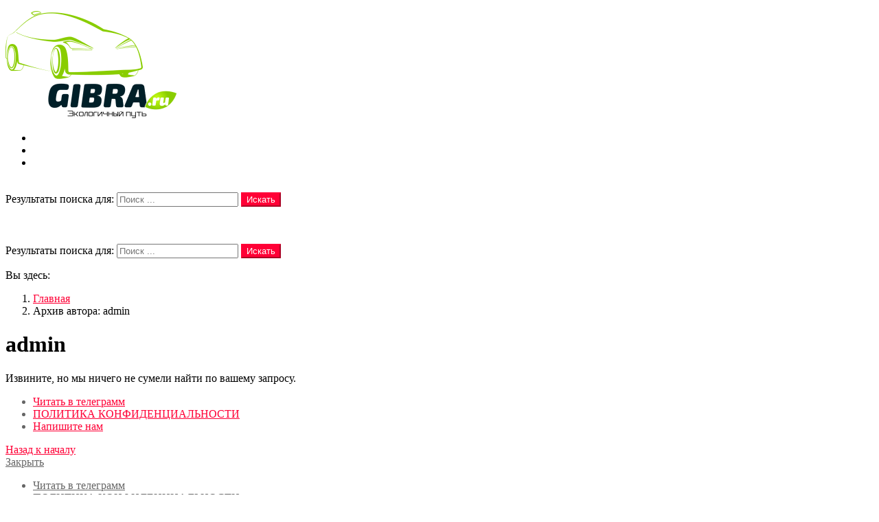

--- FILE ---
content_type: text/html; charset=UTF-8
request_url: https://gibra.ru/author/admin
body_size: 8754
content:
<!DOCTYPE html>
<!--[if IE 8]>
<html class="no-js g1-off-outside lt-ie10 lt-ie9" id="ie8" lang="ru-RU" prefix="og: https://ogp.me/ns#"><![endif]-->
<!--[if IE 9]>
<html class="no-js g1-off-outside lt-ie10" id="ie9" lang="ru-RU" prefix="og: https://ogp.me/ns#"><![endif]-->
<!--[if !IE]><!-->
<html class="no-js g1-off-outside" lang="ru-RU" prefix="og: https://ogp.me/ns#"><!--<![endif]-->
<head>
	<meta charset="UTF-8"/>
	<link rel="profile" href="http://gmpg.org/xfn/11"/>
	<link rel="pingback" href="https://gibra.ru/xmlrpc.php"/>

	
<meta name="viewport" content="initial-scale=1.0, minimum-scale=1.0, height=device-height, width=device-width" />

<!-- SEO от Rank Math - https://s.rankmath.com/home -->
<title>admin - Гибра.ру</title>
<meta name="robots" content="follow, noindex"/>
<meta property="og:locale" content="ru_RU" />
<meta property="og:type" content="profile" />
<meta property="og:title" content="admin - Гибра.ру" />
<meta property="og:url" content="https://gibra.ru/author/admin" />
<meta property="og:site_name" content="Гибра.ру" />
<meta name="twitter:card" content="summary_large_image" />
<meta name="twitter:title" content="admin - Гибра.ру" />
<script type="application/ld+json" class="rank-math-schema">{"@context":"https://schema.org","@graph":[{"@type":"Organization","@id":"https://gibra.ru/#organization","name":"\u0413\u0438\u0431\u0440\u0430.\u0440\u0443","url":"https://gibra.ru","logo":{"@type":"ImageObject","@id":"https://gibra.ru/#logo","url":"http://gibra.ru/wp-content/uploads/2021/10/logo-1.gif","caption":"\u0413\u0438\u0431\u0440\u0430.\u0440\u0443","inLanguage":"ru-RU"}},{"@type":"WebSite","@id":"https://gibra.ru/#website","url":"https://gibra.ru","name":"\u0413\u0438\u0431\u0440\u0430.\u0440\u0443","publisher":{"@id":"https://gibra.ru/#organization"},"inLanguage":"ru-RU"},{"@type":"Person","@id":"https://gibra.ru/author/admin","name":"admin","url":"https://gibra.ru/author/admin","image":{"@type":"ImageObject","@id":"https://secure.gravatar.com/avatar/fdc046ff4cbda0bea1463225e00bc6db?s=96&amp;d=mm&amp;r=g","url":"https://secure.gravatar.com/avatar/fdc046ff4cbda0bea1463225e00bc6db?s=96&amp;d=mm&amp;r=g","caption":"admin","inLanguage":"ru-RU"},"sameAs":["http://gibra.ru"],"worksFor":{"@id":"https://gibra.ru/#organization"}},{"@type":"ProfilePage","@id":"https://gibra.ru/author/admin#webpage","url":"https://gibra.ru/author/admin","name":"admin - \u0413\u0438\u0431\u0440\u0430.\u0440\u0443","author":{"@id":"https://gibra.ru/author/admin"},"isPartOf":{"@id":"https://gibra.ru/#website"},"inLanguage":"ru-RU"}]}</script>
<!-- /Rank Math WordPress SEO плагин -->

<link rel='dns-prefetch' href='//fonts.googleapis.com' />
<link rel='dns-prefetch' href='//s.w.org' />
<link rel='preconnect' href='https://fonts.gstatic.com' />
<link rel="alternate" type="application/rss+xml" title="Гибра.ру &raquo; Лента" href="https://gibra.ru/feed" />
<link rel="alternate" type="application/rss+xml" title="Гибра.ру &raquo; Лента комментариев" href="https://gibra.ru/comments/feed" />
<script id="wpp-js" src="https://gibra.ru/wp-content/plugins/wordpress-popular-posts/assets/js/wpp.min.js?ver=7.3.3" data-sampling="0" data-sampling-rate="100" data-api-url="https://gibra.ru/wp-json/wordpress-popular-posts" data-post-id="0" data-token="7b84951c75" data-lang="0" data-debug="0" type="text/javascript"></script>
<link rel="alternate" type="application/rss+xml" title="Гибра.ру &raquo; Лента записей автора admin" href="https://gibra.ru/author/admin/feed" />
		<script type="text/javascript">
			window._wpemojiSettings = {"baseUrl":"https:\/\/s.w.org\/images\/core\/emoji\/13.1.0\/72x72\/","ext":".png","svgUrl":"https:\/\/s.w.org\/images\/core\/emoji\/13.1.0\/svg\/","svgExt":".svg","source":{"concatemoji":"https:\/\/gibra.ru\/wp-includes\/js\/wp-emoji-release.min.js?ver=5.8.1"}};
			!function(e,a,t){var n,r,o,i=a.createElement("canvas"),p=i.getContext&&i.getContext("2d");function s(e,t){var a=String.fromCharCode;p.clearRect(0,0,i.width,i.height),p.fillText(a.apply(this,e),0,0);e=i.toDataURL();return p.clearRect(0,0,i.width,i.height),p.fillText(a.apply(this,t),0,0),e===i.toDataURL()}function c(e){var t=a.createElement("script");t.src=e,t.defer=t.type="text/javascript",a.getElementsByTagName("head")[0].appendChild(t)}for(o=Array("flag","emoji"),t.supports={everything:!0,everythingExceptFlag:!0},r=0;r<o.length;r++)t.supports[o[r]]=function(e){if(!p||!p.fillText)return!1;switch(p.textBaseline="top",p.font="600 32px Arial",e){case"flag":return s([127987,65039,8205,9895,65039],[127987,65039,8203,9895,65039])?!1:!s([55356,56826,55356,56819],[55356,56826,8203,55356,56819])&&!s([55356,57332,56128,56423,56128,56418,56128,56421,56128,56430,56128,56423,56128,56447],[55356,57332,8203,56128,56423,8203,56128,56418,8203,56128,56421,8203,56128,56430,8203,56128,56423,8203,56128,56447]);case"emoji":return!s([10084,65039,8205,55357,56613],[10084,65039,8203,55357,56613])}return!1}(o[r]),t.supports.everything=t.supports.everything&&t.supports[o[r]],"flag"!==o[r]&&(t.supports.everythingExceptFlag=t.supports.everythingExceptFlag&&t.supports[o[r]]);t.supports.everythingExceptFlag=t.supports.everythingExceptFlag&&!t.supports.flag,t.DOMReady=!1,t.readyCallback=function(){t.DOMReady=!0},t.supports.everything||(n=function(){t.readyCallback()},a.addEventListener?(a.addEventListener("DOMContentLoaded",n,!1),e.addEventListener("load",n,!1)):(e.attachEvent("onload",n),a.attachEvent("onreadystatechange",function(){"complete"===a.readyState&&t.readyCallback()})),(n=t.source||{}).concatemoji?c(n.concatemoji):n.wpemoji&&n.twemoji&&(c(n.twemoji),c(n.wpemoji)))}(window,document,window._wpemojiSettings);
		</script>
		<style type="text/css">
img.wp-smiley,
img.emoji {
	display: inline !important;
	border: none !important;
	box-shadow: none !important;
	height: 1em !important;
	width: 1em !important;
	margin: 0 .07em !important;
	vertical-align: -0.1em !important;
	background: none !important;
	padding: 0 !important;
}
</style>
	<link rel='stylesheet' id='wpzoom-social-icons-block-style-css'  href='https://gibra.ru/wp-content/plugins/social-icons-widget-by-wpzoom/block/dist/style-wpzoom-social-icons.css?ver=4.2.16' type='text/css' media='all' />
<link rel='stylesheet' id='contact-form-7-css'  href='https://gibra.ru/wp-content/plugins/contact-form-7/includes/css/styles.css?ver=5.5.2' type='text/css' media='all' />
<link rel='stylesheet' id='fontawesome-css'  href='https://gibra.ru/wp-content/plugins/easy-social-sharing/assets/css/font-awesome.min.css?ver=1.3.6' type='text/css' media='all' />
<link rel='stylesheet' id='easy-social-sharing-general-css'  href='https://gibra.ru/wp-content/plugins/easy-social-sharing/assets/css/easy-social-sharing.css?ver=1.3.6' type='text/css' media='all' />
<link rel='stylesheet' id='coderevolution-front-css-css'  href='https://gibra.ru/wp-content/plugins/rss-feed-post-generator-echo/styles/coderevolution-front.css?ver=5.4.8.1' type='text/css' media='all' />
<link rel='stylesheet' id='echo-thumbnail-css-css'  href='https://gibra.ru/wp-content/plugins/rss-feed-post-generator-echo/styles/echo-thumbnail.css?ver=5.4.8.1' type='text/css' media='all' />
<link rel='stylesheet' id='wordpress-popular-posts-css-css'  href='https://gibra.ru/wp-content/plugins/wordpress-popular-posts/assets/css/wpp.css?ver=7.3.3' type='text/css' media='all' />
<link rel='stylesheet' id='g1-main-css'  href='https://gibra.ru/wp-content/themes/bimber/css/9.1.1/styles/original/all-light.min.css?ver=9.1.1' type='text/css' media='all' />
<link crossorigin="anonymous" rel='stylesheet' id='bimber-google-fonts-css'  href='//fonts.googleapis.com/css?family=Roboto%3A400%2C300%2C500%2C600%2C700%2C900%7CPoppins%3A400%2C300%2C500%2C600%2C700&#038;subset=latin%2Clatin-ext%2Ccyrillic%2Ccyrillic-ext&#038;display=swap&#038;ver=9.1.1' type='text/css' media='all' />
<link rel='stylesheet' id='bimber-dynamic-style-css'  href='https://gibra.ru/wp-content/uploads/dynamic-style-1656880335.css' type='text/css' media='all' />
<link rel='stylesheet' id='wpzoom-social-icons-socicon-css'  href='https://gibra.ru/wp-content/plugins/social-icons-widget-by-wpzoom/assets/css/wpzoom-socicon.css?ver=1707683247' type='text/css' media='all' />
<link rel='stylesheet' id='wpzoom-social-icons-genericons-css'  href='https://gibra.ru/wp-content/plugins/social-icons-widget-by-wpzoom/assets/css/genericons.css?ver=1707683247' type='text/css' media='all' />
<link rel='stylesheet' id='wpzoom-social-icons-academicons-css'  href='https://gibra.ru/wp-content/plugins/social-icons-widget-by-wpzoom/assets/css/academicons.min.css?ver=1707683247' type='text/css' media='all' />
<link rel='stylesheet' id='wpzoom-social-icons-font-awesome-3-css'  href='https://gibra.ru/wp-content/plugins/social-icons-widget-by-wpzoom/assets/css/font-awesome-3.min.css?ver=1707683247' type='text/css' media='all' />
<link rel='stylesheet' id='dashicons-css'  href='https://gibra.ru/wp-includes/css/dashicons.min.css?ver=5.8.1' type='text/css' media='all' />
<link rel='stylesheet' id='wpzoom-social-icons-styles-css'  href='https://gibra.ru/wp-content/plugins/social-icons-widget-by-wpzoom/assets/css/wpzoom-social-icons-styles.css?ver=1707683247' type='text/css' media='all' />
<link rel='stylesheet' id='bimber-mashshare-css'  href='https://gibra.ru/wp-content/themes/bimber/css/9.1.1/styles/original/mashshare-light.min.css?ver=9.1.1' type='text/css' media='all' />
<link rel='preload' as='font'  id='wpzoom-social-icons-font-academicons-woff2-css'  href='https://gibra.ru/wp-content/plugins/social-icons-widget-by-wpzoom/assets/font/academicons.woff2?v=1.9.2'  type='font/woff2' crossorigin />
<link rel='preload' as='font'  id='wpzoom-social-icons-font-fontawesome-3-woff2-css'  href='https://gibra.ru/wp-content/plugins/social-icons-widget-by-wpzoom/assets/font/fontawesome-webfont.woff2?v=4.7.0'  type='font/woff2' crossorigin />
<link rel='preload' as='font'  id='wpzoom-social-icons-font-genericons-woff-css'  href='https://gibra.ru/wp-content/plugins/social-icons-widget-by-wpzoom/assets/font/Genericons.woff'  type='font/woff' crossorigin />
<link rel='preload' as='font'  id='wpzoom-social-icons-font-socicon-woff2-css'  href='https://gibra.ru/wp-content/plugins/social-icons-widget-by-wpzoom/assets/font/socicon.woff2?v=4.2.16'  type='font/woff2' crossorigin />
<script type='text/javascript' src='https://gibra.ru/wp-includes/js/jquery/jquery.min.js?ver=3.6.0' id='jquery-core-js'></script>
<script type='text/javascript' src='https://gibra.ru/wp-includes/js/jquery/jquery-migrate.min.js?ver=3.3.2' id='jquery-migrate-js'></script>
<script type='text/javascript' src='https://gibra.ru/wp-content/themes/bimber/js/modernizr/modernizr-custom.min.js?ver=3.3.0' id='modernizr-js'></script>
<link rel="https://api.w.org/" href="https://gibra.ru/wp-json/" /><link rel="alternate" type="application/json" href="https://gibra.ru/wp-json/wp/v2/users/1" /><link rel="EditURI" type="application/rsd+xml" title="RSD" href="https://gibra.ru/xmlrpc.php?rsd" />
<link rel="wlwmanifest" type="application/wlwmanifest+xml" href="https://gibra.ru/wp-includes/wlwmanifest.xml" /> 
            <style id="wpp-loading-animation-styles">@-webkit-keyframes bgslide{from{background-position-x:0}to{background-position-x:-200%}}@keyframes bgslide{from{background-position-x:0}to{background-position-x:-200%}}.wpp-widget-block-placeholder,.wpp-shortcode-placeholder{margin:0 auto;width:60px;height:3px;background:#dd3737;background:linear-gradient(90deg,#dd3737 0%,#571313 10%,#dd3737 100%);background-size:200% auto;border-radius:3px;-webkit-animation:bgslide 1s infinite linear;animation:bgslide 1s infinite linear}</style>
            	<style>
	@font-face {
		font-family: "bimber";
							src:url("https://gibra.ru/wp-content/themes/bimber/css/9.1.1/bimber/fonts/bimber.eot");
			src:url("https://gibra.ru/wp-content/themes/bimber/css/9.1.1/bimber/fonts/bimber.eot?#iefix") format("embedded-opentype"),
			url("https://gibra.ru/wp-content/themes/bimber/css/9.1.1/bimber/fonts/bimber.woff") format("woff"),
			url("https://gibra.ru/wp-content/themes/bimber/css/9.1.1/bimber/fonts/bimber.ttf") format("truetype"),
			url("https://gibra.ru/wp-content/themes/bimber/css/9.1.1/bimber/fonts/bimber.svg#bimber") format("svg");
				font-weight: normal;
		font-style: normal;
		font-display: block;
	}
	</style>
	<!-- Нет версии AMPHTML для этого URL. --><link rel="icon" href="https://gibra.ru/wp-content/uploads/2021/11/cropped-gibra-logo_final_512_512_ico-32x32.png" sizes="32x32" />
<link rel="icon" href="https://gibra.ru/wp-content/uploads/2021/11/cropped-gibra-logo_final_512_512_ico-192x192.png" sizes="192x192" />
<link rel="apple-touch-icon" href="https://gibra.ru/wp-content/uploads/2021/11/cropped-gibra-logo_final_512_512_ico-180x180.png" />
<meta name="msapplication-TileImage" content="https://gibra.ru/wp-content/uploads/2021/11/cropped-gibra-logo_final_512_512_ico-270x270.png" />
	<script>if("undefined"!=typeof localStorage){var nsfwItemId=document.getElementsByName("g1:nsfw-item-id");nsfwItemId=nsfwItemId.length>0?nsfwItemId[0].getAttribute("content"):"g1_nsfw_off",window.g1SwitchNSFW=function(e){e?(localStorage.setItem(nsfwItemId,1),document.documentElement.classList.add("g1-nsfw-off")):(localStorage.removeItem(nsfwItemId),document.documentElement.classList.remove("g1-nsfw-off"))};try{var nsfwmode=localStorage.getItem(nsfwItemId);window.g1SwitchNSFW(nsfwmode)}catch(e){}}</script>
	</head>

<body class="archive author author-admin author-1 wp-embed-responsive g1-layout-stretched g1-hoverable g1-has-mobile-logo g1-sidebar-normal" itemscope="" itemtype="http://schema.org/WebPage" >

<div class="g1-body-inner">

	<div id="page">
		

		

					<div class="g1-row g1-row-layout-page g1-hb-row g1-hb-row-normal g1-hb-row-a g1-hb-row-1 g1-hb-boxed g1-hb-sticky-off g1-hb-shadow-off">
			<div class="g1-row-inner">
				<div class="g1-column g1-dropable">
											<div class="g1-bin-1 g1-bin-grow-off">
							<div class="g1-bin g1-bin-align-left">
																	<!-- BEGIN .g1-secondary-nav -->
<!-- END .g1-secondary-nav -->
															</div>
						</div>
											<div class="g1-bin-2 g1-bin-grow-off">
							<div class="g1-bin g1-bin-align-center">
															</div>
						</div>
											<div class="g1-bin-3 g1-bin-grow-off">
							<div class="g1-bin g1-bin-align-right">
															</div>
						</div>
									</div>
			</div>
			<div class="g1-row-background"></div>
		</div>
			<div class="g1-row g1-row-layout-page g1-hb-row g1-hb-row-normal g1-hb-row-b g1-hb-row-2 g1-hb-boxed g1-hb-sticky-off g1-hb-shadow-off">
			<div class="g1-row-inner">
				<div class="g1-column g1-dropable">
											<div class="g1-bin-1 g1-bin-grow-off">
							<div class="g1-bin g1-bin-align-left">
																	<div class="g1-id g1-id-desktop">
			<p class="g1-mega g1-mega-1st site-title">
	
			<a class="g1-logo-wrapper"
			   href="https://gibra.ru/" rel="home">
									<picture class="g1-logo g1-logo-default">
						<source media="(min-width: 1025px)" srcset="https://gibra.ru/wp-content/uploads/2022/04/gibra-logo_final_250_156.png 2x,https://gibra.ru/wp-content/uploads/2022/04/gibra-logo_final_250_156.png 1x">
						<source media="(max-width: 1024px)" srcset="data:image/svg+xml,%3Csvg%20xmlns%3D%27http%3A%2F%2Fwww.w3.org%2F2000%2Fsvg%27%20viewBox%3D%270%200%20250%20156%27%2F%3E">
						<img
							src="https://gibra.ru/wp-content/uploads/2022/04/gibra-logo_final_250_156.png"
							width="250"
							height="156"
							alt="Гибра.ру" />
					</picture>

												</a>

			</p>
	
    
			<p class="g1-delta g1-delta-3rd site-description"></p>
	</div>															</div>
						</div>
											<div class="g1-bin-2 g1-bin-grow-off">
							<div class="g1-bin g1-bin-align-center">
															</div>
						</div>
											<div class="g1-bin-3 g1-bin-grow-off">
							<div class="g1-bin g1-bin-align-right">
																																</div>
						</div>
									</div>
			</div>
			<div class="g1-row-background"></div>
		</div>
			<div class="g1-row g1-row-layout-page g1-hb-row g1-hb-row-normal g1-hb-row-c g1-hb-row-3 g1-hb-boxed g1-hb-sticky-off g1-hb-shadow-off">
			<div class="g1-row-inner">
				<div class="g1-column g1-dropable">
											<div class="g1-bin-1 g1-bin-grow-off">
							<div class="g1-bin g1-bin-align-left">
																	<!-- BEGIN .g1-primary-nav -->
<nav id="g1-primary-nav" class="g1-primary-nav"><ul id="g1-primary-nav-menu" class="g1-primary-nav-menu g1-menu-h"><li id="menu-item-9340" class="menu-item menu-item-type-custom menu-item-object-custom menu-item-g1-standard menu-item-9340"><a href="https://t.me/gibraru">Читать в телеграмм</a></li>
<li id="menu-item-3365" class="menu-item menu-item-type-post_type menu-item-object-page menu-item-g1-standard menu-item-3365"><a href="https://gibra.ru/agreement">ПОЛИТИКА КОНФИДЕНЦИАЛЬНОСТИ</a></li>
<li id="menu-item-3364" class="menu-item menu-item-type-post_type menu-item-object-page menu-item-g1-standard menu-item-3364"><a href="https://gibra.ru/feedback">Напишите нам</a></li>
</ul></nav><!-- END .g1-primary-nav -->
															</div>
						</div>
											<div class="g1-bin-2 g1-bin-grow-off">
							<div class="g1-bin g1-bin-align-center">
															</div>
						</div>
											<div class="g1-bin-3 g1-bin-grow-off">
							<div class="g1-bin g1-bin-align-right">
																																			<div class="g1-drop g1-drop-with-anim g1-drop-before g1-drop-the-search  g1-drop-l g1-drop-icon ">
		<a class="g1-drop-toggle" href="https://gibra.ru/?s=">
			<span class="g1-drop-toggle-icon"></span><span class="g1-drop-toggle-text">Поиск</span>
			<span class="g1-drop-toggle-arrow"></span>
		</a>
		<div class="g1-drop-content">
			

<div role="search" class="search-form-wrapper">
	<form method="get"
	      class="g1-searchform-tpl-default g1-searchform-ajax search-form"
	      action="https://gibra.ru/">
		<label>
			<span class="screen-reader-text">Результаты поиска для:</span>
			<input type="search" class="search-field"
			       placeholder="Поиск ..."
			       value="" name="s"
			       title="Результаты поиска для:" />
		</label>
		<button class="search-submit">Искать</button>
	</form>

			<div class="g1-searches g1-searches-ajax"></div>
	</div>
		</div>
	</div>
																	<nav class="g1-drop g1-drop-with-anim g1-drop-before g1-drop-the-user  g1-drop-l g1-drop-icon ">


	<a class="g1-drop-toggle snax-login-required" href="https://gibra.ru/wp-login.php">
		<span class="g1-drop-toggle-icon"></span><span class="g1-drop-toggle-text">Войти</span>
		<span class="g1-drop-toggle-arrow"></span>
	</a>

	
	
	</nav>
																																																	</div>
						</div>
									</div>
			</div>
			<div class="g1-row-background"></div>
		</div>
				<div class="g1-row g1-row-layout-page g1-hb-row g1-hb-row-mobile g1-hb-row-a g1-hb-row-1 g1-hb-boxed g1-hb-sticky-off g1-hb-shadow-off">
			<div class="g1-row-inner">
				<div class="g1-column g1-dropable">
											<div class="g1-bin-1 g1-bin-grow-off">
							<div class="g1-bin g1-bin-align-left">
															</div>
						</div>
											<div class="g1-bin-2 g1-bin-grow-on">
							<div class="g1-bin g1-bin-align-center">
															</div>
						</div>
											<div class="g1-bin-3 g1-bin-grow-off">
							<div class="g1-bin g1-bin-align-right">
															</div>
						</div>
									</div>
			</div>
			<div class="g1-row-background"></div>
		</div>
			<div class="g1-row g1-row-layout-page g1-hb-row g1-hb-row-mobile g1-hb-row-b g1-hb-row-2 g1-hb-boxed g1-hb-sticky-off g1-hb-shadow-off">
			<div class="g1-row-inner">
				<div class="g1-column g1-dropable">
											<div class="g1-bin-1 g1-bin-grow-off">
							<div class="g1-bin g1-bin-align-left">
															</div>
						</div>
											<div class="g1-bin-2 g1-bin-grow-on">
							<div class="g1-bin g1-bin-align-center">
																																</div>
						</div>
											<div class="g1-bin-3 g1-bin-grow-off">
							<div class="g1-bin g1-bin-align-right">
															</div>
						</div>
									</div>
			</div>
			<div class="g1-row-background"></div>
		</div>
			<div class="g1-row g1-row-layout-page g1-hb-row g1-hb-row-mobile g1-hb-row-c g1-hb-row-3 g1-hb-boxed g1-hb-sticky-off g1-hb-shadow-off">
			<div class="g1-row-inner">
				<div class="g1-column g1-dropable">
											<div class="g1-bin-1 g1-bin-grow-off">
							<div class="g1-bin g1-bin-align-left">
																		<a class="g1-hamburger g1-hamburger-show  " href="#">
		<span class="g1-hamburger-icon"></span>
			<span class="g1-hamburger-label
						">Меню</span>
	</a>
															</div>
						</div>
											<div class="g1-bin-2 g1-bin-grow-off">
							<div class="g1-bin g1-bin-align-center">
															</div>
						</div>
											<div class="g1-bin-3 g1-bin-grow-off">
							<div class="g1-bin g1-bin-align-right">
																																			<div class="g1-drop g1-drop-with-anim g1-drop-before g1-drop-the-search  g1-drop-l g1-drop-icon ">
		<a class="g1-drop-toggle" href="https://gibra.ru/?s=">
			<span class="g1-drop-toggle-icon"></span><span class="g1-drop-toggle-text">Поиск</span>
			<span class="g1-drop-toggle-arrow"></span>
		</a>
		<div class="g1-drop-content">
			

<div role="search" class="search-form-wrapper">
	<form method="get"
	      class="g1-searchform-tpl-default g1-searchform-ajax search-form"
	      action="https://gibra.ru/">
		<label>
			<span class="screen-reader-text">Результаты поиска для:</span>
			<input type="search" class="search-field"
			       placeholder="Поиск ..."
			       value="" name="s"
			       title="Результаты поиска для:" />
		</label>
		<button class="search-submit">Искать</button>
	</form>

			<div class="g1-searches g1-searches-ajax"></div>
	</div>
		</div>
	</div>
																																</div>
						</div>
									</div>
			</div>
			<div class="g1-row-background"></div>
		</div>
	
		
		
		

	<div id="primary" class="g1-primary-max">
		<div id="content" role="main">

			
			<header class="g1-row g1-row-layout-page page-header page-header-03 archive-header g1-row-bg-alt">
				<div class="g1-row-background">
				</div>
				<div class="g1-row-inner">
					<div class="g1-column g1-column-2of3">
						
						<nav class="g1-breadcrumbs g1-breadcrumbs-with-ellipsis g1-meta">
				<p class="g1-breadcrumbs-label">Вы здесь:</p>
				<ol itemscope itemtype="http://schema.org/BreadcrumbList"><li class="g1-breadcrumbs-item" itemprop="itemListElement" itemscope itemtype="http://schema.org/ListItem">
						<a itemprop="item" content="https://gibra.ru/" href="https://gibra.ru/">
						<span itemprop="name">Главная</span>
						<meta itemprop="position" content="1" />
						</a>
						</li><li class="g1-breadcrumbs-item" itemprop="itemListElement" itemscope itemtype="http://schema.org/ListItem">
					<span itemprop="name">Архив автора: admin</span>
					<meta itemprop="position" content="2" />
					<meta itemprop="item" content="" />
					</li></ol>
				</nav>
						<div class="page-icon"></div>

						<h1 class="g1-alpha g1-alpha-2nd page-title archive-title">admin</h1>

						
						
											</div>
				</div>

			</header>

			



	

<div class="page-body g1-row g1-row-layout-page g1-row-padding-m">
	<div class="g1-row-inner">
		<div class="g1-column">

						<p class="no-results">
				Извините, но мы ничего не сумели найти по вашему запросу.			</p>
			
		</div>
	</div>
	<div class="g1-row-background">
	</div>
</div>

		</div><!-- #content -->
	</div><!-- #primary -->



		<div class="g1-footer g1-row g1-row-layout-page">
			<div class="g1-row-inner">
				<div class="g1-column">

					<p class="g1-footer-text"></p>

					
					<nav id="g1-footer-nav" class="g1-footer-nav"><ul id="g1-footer-nav-menu" class=""><li class="menu-item menu-item-type-custom menu-item-object-custom menu-item-9340"><a href="https://t.me/gibraru">Читать в телеграмм</a></li>
<li class="menu-item menu-item-type-post_type menu-item-object-page menu-item-3365"><a href="https://gibra.ru/agreement">ПОЛИТИКА КОНФИДЕНЦИАЛЬНОСТИ</a></li>
<li class="menu-item menu-item-type-post_type menu-item-object-page menu-item-3364"><a href="https://gibra.ru/feedback">Напишите нам</a></li>
</ul></nav>
					
				</div><!-- .g1-column -->
			</div>
			<div class="g1-row-background">
			</div>
		</div><!-- .g1-row -->

					<a href="#page" class="g1-back-to-top">Назад к началу</a>
						</div><!-- #page -->

<div class="g1-canvas-overlay">
</div>

</div><!-- .g1-body-inner -->

<div id="g1-breakpoint-desktop">
</div>


<div class="g1-canvas g1-canvas-global g1-canvas-no-js">
	<div class="g1-canvas-inner">
		<div class="g1-canvas-content">
			<a class="g1-canvas-toggle" href="#">Закрыть</a>

				<!-- BEGIN .g1-primary-nav -->
	<nav id="g1-canvas-primary-nav" class="g1-primary-nav"><ul id="g1-canvas-primary-nav-menu" class="g1-primary-nav-menu g1-menu-v"><li class="menu-item menu-item-type-custom menu-item-object-custom menu-item-9340"><a href="https://t.me/gibraru">Читать в телеграмм</a></li>
<li class="menu-item menu-item-type-post_type menu-item-object-page menu-item-3365"><a href="https://gibra.ru/agreement">ПОЛИТИКА КОНФИДЕНЦИАЛЬНОСТИ</a></li>
<li class="menu-item menu-item-type-post_type menu-item-object-page menu-item-3364"><a href="https://gibra.ru/feedback">Напишите нам</a></li>
</ul></nav>		<!-- END .g1-primary-nav -->
		<!-- BEGIN .g1-secondary-nav -->
			<!-- END .g1-secondary-nav -->
	

<div role="search" class="search-form-wrapper">
	<form method="get"
	      class="g1-searchform-tpl-default search-form"
	      action="https://gibra.ru/">
		<label>
			<span class="screen-reader-text">Результаты поиска для:</span>
			<input type="search" class="search-field"
			       placeholder="Поиск ..."
			       value="" name="s"
			       title="Результаты поиска для:" />
		</label>
		<button class="search-submit">Искать</button>
	</form>

	</div>
		</div>
							<div class="g1-canvas-background">
			</div>
			</div>
</div>
<div id="ess-main-wrapper">
	<div class="ess-pinterest-img-picker-popup">
		<h3 class="ess-pinterest-popup-title">Закрепите на Pinterest</h3>
		<div class="ess-pinterest-popup-close"><i class="fa fa-close"></i></div>
		<div class="ess-social-pin-images" data-permalink="" data-title="" data-post_id=""></div>
		<div class="ess-no-pinterest-img-found"></div>
	</div>
</div>
<script type='text/javascript' src='https://gibra.ru/wp-includes/js/dist/vendor/regenerator-runtime.min.js?ver=0.13.7' id='regenerator-runtime-js'></script>
<script type='text/javascript' src='https://gibra.ru/wp-includes/js/dist/vendor/wp-polyfill.min.js?ver=3.15.0' id='wp-polyfill-js'></script>
<script type='text/javascript' id='contact-form-7-js-extra'>
/* <![CDATA[ */
var wpcf7 = {"api":{"root":"https:\/\/gibra.ru\/wp-json\/","namespace":"contact-form-7\/v1"}};
/* ]]> */
</script>
<script type='text/javascript' src='https://gibra.ru/wp-content/plugins/contact-form-7/includes/js/index.js?ver=5.5.2' id='contact-form-7-js'></script>
<script type='text/javascript' src='//gibra.ru/wp-content/plugins/easy-social-sharing/assets/js/jquery-tiptip/jquery.tipTip.min.js?ver=3.5.4' id='jquery-tiptip-js'></script>
<script type='text/javascript' src='//gibra.ru/wp-content/plugins/easy-social-sharing/assets/js/jquery-idletimer/idle-timer.min.js?ver=1.1.0' id='jquery-idletimer-js'></script>
<script type='text/javascript' id='easy-social-sharing-js-extra'>
/* <![CDATA[ */
var easy_social_sharing_params = {"ajax_url":"\/wp-admin\/admin-ajax.php","page_url":"","update_share_nonce":"decfe03ebf","shares_count_nonce":"96016e72ec","all_network_shares_count_nonce":"75b363b479","total_counts_nonce":"ee2d0295c9","i18n_no_img_message":"\u0418\u0437\u043e\u0431\u0440\u0430\u0436\u0435\u043d\u0438\u044f \u043d\u0435 \u043d\u0430\u0439\u0434\u0435\u043d\u044b.","network_data":{"facebook":{"network_id":"1","network_name":"facebook","network_desc":"Facebook","network_order":"1","network_count":"1","is_api_support":"1"},"twitter":{"network_id":"2","network_name":"twitter","network_desc":"Twitter","network_order":"2","network_count":"3","is_api_support":"0"},"vkontakte":{"network_id":"7","network_name":"vkontakte","network_desc":"VK","network_order":"14","network_count":"0","is_api_support":"1"}}};
/* ]]> */
</script>
<script type='text/javascript' src='//gibra.ru/wp-content/plugins/easy-social-sharing/assets/js/frontend/easy-social-sharing.min.js?ver=1.3.6' id='easy-social-sharing-js'></script>
<script type='text/javascript' src='https://gibra.ru/wp-content/themes/bimber/js/stickyfill/stickyfill.min.js?ver=2.0.3' id='stickyfill-js'></script>
<script type='text/javascript' src='https://gibra.ru/wp-content/themes/bimber/js/jquery.placeholder/placeholders.jquery.min.js?ver=4.0.1' id='jquery-placeholder-js'></script>
<script type='text/javascript' src='https://gibra.ru/wp-content/themes/bimber/js/jquery.timeago/jquery.timeago.js?ver=1.5.2' id='jquery-timeago-js'></script>
<script type='text/javascript' src='https://gibra.ru/wp-content/themes/bimber/js/jquery.timeago/locales/jquery.timeago.ru.js' id='jquery-timeago-ru-js'></script>
<script type='text/javascript' src='https://gibra.ru/wp-content/themes/bimber/js/matchmedia/matchmedia.js' id='match-media-js'></script>
<script type='text/javascript' src='https://gibra.ru/wp-content/themes/bimber/js/matchmedia/matchmedia.addlistener.js' id='match-media-add-listener-js'></script>
<script type='text/javascript' src='https://gibra.ru/wp-content/themes/bimber/js/picturefill/picturefill.min.js?ver=2.3.1' id='picturefill-js'></script>
<script type='text/javascript' src='https://gibra.ru/wp-content/themes/bimber/js/jquery.waypoints/jquery.waypoints.min.js?ver=4.0.0' id='jquery-waypoints-js'></script>
<script type='text/javascript' src='https://gibra.ru/wp-content/themes/bimber/js/enquire/enquire.min.js?ver=2.1.2' id='enquire-js'></script>
<script type='text/javascript' id='bimber-global-js-extra'>
/* <![CDATA[ */
var bimber_front_config = {"debug_mode":"","ajax_url":"https:\/\/gibra.ru\/wp-admin\/admin-ajax.php","timeago":"on","sharebar":"off","i18n":{"menu":{"go_to":"\u041f\u0435\u0440\u0435\u0439\u0442\u0438 \u043a"},"newsletter":{"subscribe_mail_subject_tpl":"\u0418\u043d\u0442\u0435\u0440\u0435\u0441\u043d\u0430\u044f \u0441\u0442\u0430\u0442\u044c\u044f \u0434\u043b\u044f \u0412\u0430\u0441: %subject%"},"bp_profile_nav":{"more_link":"\u0415\u0449\u0435"}},"comment_types":["wp"],"auto_load_limit":"0","auto_play_videos":"","use_gif_player":"1","setTargetBlank":"1","useWaypoints":"1","stack":"original","wpp":{"token":"803868cd8c"}};
/* ]]> */
</script>
<script type='text/javascript' src='https://gibra.ru/wp-content/themes/bimber/js/global.js?ver=9.1.1' id='bimber-global-js'></script>
<script type='text/javascript' src='https://gibra.ru/wp-includes/js/jquery/ui/core.min.js?ver=1.12.1' id='jquery-ui-core-js'></script>
<script type='text/javascript' src='https://gibra.ru/wp-includes/js/jquery/ui/menu.min.js?ver=1.12.1' id='jquery-ui-menu-js'></script>
<script type='text/javascript' src='https://gibra.ru/wp-includes/js/dist/dom-ready.min.js?ver=71883072590656bf22c74c7b887df3dd' id='wp-dom-ready-js'></script>
<script type='text/javascript' src='https://gibra.ru/wp-includes/js/dist/hooks.min.js?ver=a7edae857aab69d69fa10d5aef23a5de' id='wp-hooks-js'></script>
<script type='text/javascript' src='https://gibra.ru/wp-includes/js/dist/i18n.min.js?ver=5f1269854226b4dd90450db411a12b79' id='wp-i18n-js'></script>
<script type='text/javascript' id='wp-i18n-js-after'>
wp.i18n.setLocaleData( { 'text direction\u0004ltr': [ 'ltr' ] } );
</script>
<script type='text/javascript' id='wp-a11y-js-translations'>
( function( domain, translations ) {
	var localeData = translations.locale_data[ domain ] || translations.locale_data.messages;
	localeData[""].domain = domain;
	wp.i18n.setLocaleData( localeData, domain );
} )( "default", {"translation-revision-date":"2021-09-01 21:02:01+0000","generator":"GlotPress\/3.0.0-alpha.2","domain":"messages","locale_data":{"messages":{"":{"domain":"messages","plural-forms":"nplurals=3; plural=(n % 10 == 1 && n % 100 != 11) ? 0 : ((n % 10 >= 2 && n % 10 <= 4 && (n % 100 < 12 || n % 100 > 14)) ? 1 : 2);","lang":"ru"},"Notifications":["\u0423\u0432\u0435\u0434\u043e\u043c\u043b\u0435\u043d\u0438\u044f"]}},"comment":{"reference":"wp-includes\/js\/dist\/a11y.js"}} );
</script>
<script type='text/javascript' src='https://gibra.ru/wp-includes/js/dist/a11y.min.js?ver=0ac8327cc1c40dcfdf29716affd7ac63' id='wp-a11y-js'></script>
<script type='text/javascript' id='jquery-ui-autocomplete-js-extra'>
/* <![CDATA[ */
var uiAutocompleteL10n = {"noResults":"\u0420\u0435\u0437\u0443\u043b\u044c\u0442\u0430\u0442\u043e\u0432 \u043d\u0435 \u043d\u0430\u0439\u0434\u0435\u043d\u043e.","oneResult":"\u041d\u0430\u0439\u0434\u0435\u043d 1 \u0440\u0435\u0437\u0443\u043b\u044c\u0442\u0430\u0442. \u0414\u043b\u044f \u043f\u0435\u0440\u0435\u043c\u0435\u0449\u0435\u043d\u0438\u044f \u0438\u0441\u043f\u043e\u043b\u044c\u0437\u0443\u0439\u0442\u0435 \u043a\u043b\u0430\u0432\u0438\u0448\u0438 \u0432\u0432\u0435\u0440\u0445\/\u0432\u043d\u0438\u0437.","manyResults":"\u041d\u0430\u0439\u0434\u0435\u043d\u043e \u0440\u0435\u0437\u0443\u043b\u044c\u0442\u0430\u0442\u043e\u0432: %d. \u0414\u043b\u044f \u043f\u0435\u0440\u0435\u043c\u0435\u0449\u0435\u043d\u0438\u044f \u0438\u0441\u043f\u043e\u043b\u044c\u0437\u0443\u0439\u0442\u0435 \u043a\u043b\u0430\u0432\u0438\u0448\u0438 \u0432\u0432\u0435\u0440\u0445\/\u0432\u043d\u0438\u0437.","itemSelected":"\u041e\u0431\u044a\u0435\u043a\u0442 \u0432\u044b\u0431\u0440\u0430\u043d."};
/* ]]> */
</script>
<script type='text/javascript' src='https://gibra.ru/wp-includes/js/jquery/ui/autocomplete.min.js?ver=1.12.1' id='jquery-ui-autocomplete-js'></script>
<script type='text/javascript' src='https://gibra.ru/wp-content/themes/bimber/js/ajax-search.js?ver=9.1.1' id='bimber-ajax-search-js'></script>
<script type='text/javascript' src='https://gibra.ru/wp-content/themes/bimber/js/isotope/isotope.pkgd.min.js?ver=3.0.1' id='isotope-js'></script>
<script type='text/javascript' src='https://gibra.ru/wp-includes/js/imagesloaded.min.js?ver=4.1.4' id='imagesloaded-js'></script>
<script type='text/javascript' src='https://gibra.ru/wp-content/themes/bimber/js/isotope.js?ver=9.1.1' id='bimber-isotope-js'></script>
<script type='text/javascript' src='https://gibra.ru/wp-content/plugins/social-icons-widget-by-wpzoom/assets/js/social-icons-widget-frontend.js?ver=1707683247' id='zoom-social-icons-widget-frontend-js'></script>
<script type='text/javascript' src='https://gibra.ru/wp-includes/js/wp-embed.min.js?ver=5.8.1' id='wp-embed-js'></script>
<script type='text/javascript' src='https://gibra.ru/wp-content/themes/bimber/js/back-to-top.js?ver=9.1.1' id='bimber-back-to-top-js'></script>
<script>
( function () {

                var loadedTLAnalytics = false,                    

                    timerId;

if ( navigator.userAgent.indexOf( 'YandexMetrika' ) > -1 ) {
                    loadTLAnalytics();
                } else {
                window.addEventListener( 'scroll', loadTLAnalytics, {passive: true} );
                window.addEventListener( 'touchstart', loadTLAnalytics, {passive: true} );
                document.addEventListener( 'mouseenter', loadTLAnalytics, {passive: true} );
                document.addEventListener( 'click', loadTLAnalytics, {passive: true} );
                document.addEventListener( 'DOMContentLoaded', loadFallback, {passive: true} );
		}

                function loadFallback() {
                    timerId = setTimeout( loadTLAnalytics, 5000 );
                }

                function loadTLAnalytics( e ) {
                    if ( e && e.type ) {
                        console.log( e.type );
                    } else {
                        console.log( 'DOMContentLoaded' );
                    }

                    if ( loadedTLAnalytics ) {
                        return;
                    }

                    setTimeout(
                        function () {

var analyticsId = "G-S1WHVHVYNN";
var a = document.createElement("script");
function e() {
    dataLayer.push(arguments);
}
(a.src = "https://www.googletagmanager.com/gtag/js?id=" + analyticsId),
(a.async = !0),
document.getElementsByTagName("head")[0].appendChild(a),
    (window.dataLayer = window.dataLayer || []),
    e("js", new Date()),
    e("config", analyticsId),
    console.log("gtag start");

var metricaId = 5584747;(function(m,e,t,r,i,k,a){m[i]=m[i]||function(){(m[i].a=m[i].a||[]).push(arguments)}; m[i].l=1*new Date(); for (var j = 0; j < document.scripts.length; j++) {if (document.scripts[j].src === r) { return; }} k=e.createElement(t),a=e.getElementsByTagName(t)[0],k.async=1,k.src=r,a.parentNode.insertBefore(k,a)}) (window, document, "script", "https://cdn.jsdelivr.net/npm/yandex-metrica-watch/tag.js", "ym"); ym(metricaId, "init", { clickmap:true, trackLinks:true, accurateTrackBounce:true, webvisor:true, triggerEvent:true }); console.log("ym start");},
                        100
                    );
                    loadedTLAnalytics = true;
                    clearTimeout( timerId );
                    window.removeEventListener( 'scroll', loadTLAnalytics, {passive: true}  );
                    window.removeEventListener( 'touchstart', loadTLAnalytics, {passive: true}  );
                    document.removeEventListener( 'mouseenter', loadTLAnalytics );
                    document.removeEventListener( 'click', loadTLAnalytics );
                    document.removeEventListener( 'DOMContentLoaded', loadFallback );
                }
            } )()
</script>
</body>
</html>
